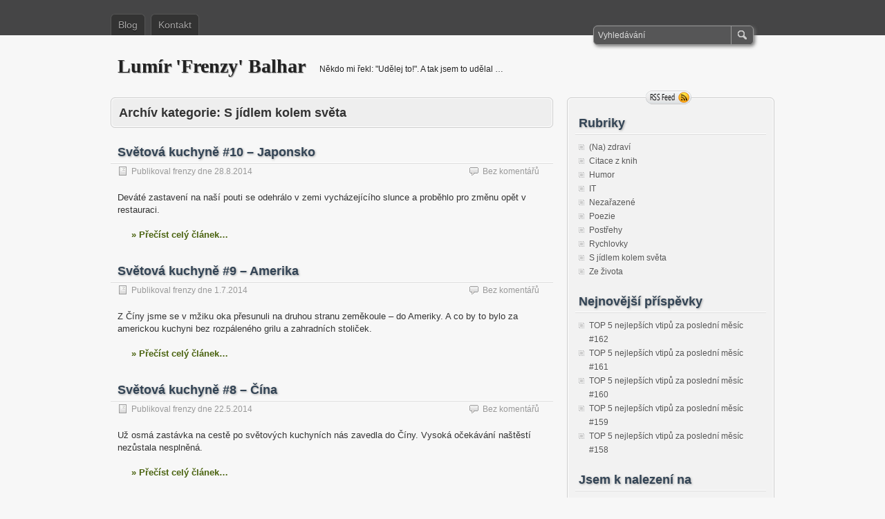

--- FILE ---
content_type: text/html; charset=UTF-8
request_url: http://www.frenzy.cz/category/s-jidlem-kolem-sveta/
body_size: 9443
content:
<!DOCTYPE html PUBLIC "-//W3C//DTD XHTML 1.0 Transitional//EN" "http://www.w3.org/TR/xhtml1/DTD/xhtml1-transitional.dtd">
<html xmlns="http://www.w3.org/1999/xhtml" lang="cs">
<head profile="http://gmpg.org/xfn/11">
	<meta http-equiv="Content-Type" content="text/html; charset=UTF-8" />
    <title>  S jídlem kolem světa | Lumír &#039;Frenzy&#039; Balhar</title>
		<link rel="stylesheet" type="text/css" media="all" href="http://www.frenzy.cz/wp-content/themes/zbench/style.css" />
	<link rel="pingback" href="http://www.frenzy.cz/xmlrpc.php" />
	<meta name='robots' content='max-image-preview:large' />
<link rel="alternate" type="application/rss+xml" title="Lumír &#039;Frenzy&#039; Balhar &raquo; RSS zdroj" href="http://www.frenzy.cz/feed/" />
<link rel="alternate" type="application/rss+xml" title="Lumír &#039;Frenzy&#039; Balhar &raquo; RSS komentářů" href="http://www.frenzy.cz/comments/feed/" />
<link rel="alternate" type="application/rss+xml" title="Lumír &#039;Frenzy&#039; Balhar &raquo; RSS pro rubriku S jídlem kolem světa" href="http://www.frenzy.cz/category/s-jidlem-kolem-sveta/feed/" />
<script type="text/javascript">
/* <![CDATA[ */
window._wpemojiSettings = {"baseUrl":"https:\/\/s.w.org\/images\/core\/emoji\/14.0.0\/72x72\/","ext":".png","svgUrl":"https:\/\/s.w.org\/images\/core\/emoji\/14.0.0\/svg\/","svgExt":".svg","source":{"concatemoji":"http:\/\/www.frenzy.cz\/wp-includes\/js\/wp-emoji-release.min.js?ver=6.4.7"}};
/*! This file is auto-generated */
!function(i,n){var o,s,e;function c(e){try{var t={supportTests:e,timestamp:(new Date).valueOf()};sessionStorage.setItem(o,JSON.stringify(t))}catch(e){}}function p(e,t,n){e.clearRect(0,0,e.canvas.width,e.canvas.height),e.fillText(t,0,0);var t=new Uint32Array(e.getImageData(0,0,e.canvas.width,e.canvas.height).data),r=(e.clearRect(0,0,e.canvas.width,e.canvas.height),e.fillText(n,0,0),new Uint32Array(e.getImageData(0,0,e.canvas.width,e.canvas.height).data));return t.every(function(e,t){return e===r[t]})}function u(e,t,n){switch(t){case"flag":return n(e,"\ud83c\udff3\ufe0f\u200d\u26a7\ufe0f","\ud83c\udff3\ufe0f\u200b\u26a7\ufe0f")?!1:!n(e,"\ud83c\uddfa\ud83c\uddf3","\ud83c\uddfa\u200b\ud83c\uddf3")&&!n(e,"\ud83c\udff4\udb40\udc67\udb40\udc62\udb40\udc65\udb40\udc6e\udb40\udc67\udb40\udc7f","\ud83c\udff4\u200b\udb40\udc67\u200b\udb40\udc62\u200b\udb40\udc65\u200b\udb40\udc6e\u200b\udb40\udc67\u200b\udb40\udc7f");case"emoji":return!n(e,"\ud83e\udef1\ud83c\udffb\u200d\ud83e\udef2\ud83c\udfff","\ud83e\udef1\ud83c\udffb\u200b\ud83e\udef2\ud83c\udfff")}return!1}function f(e,t,n){var r="undefined"!=typeof WorkerGlobalScope&&self instanceof WorkerGlobalScope?new OffscreenCanvas(300,150):i.createElement("canvas"),a=r.getContext("2d",{willReadFrequently:!0}),o=(a.textBaseline="top",a.font="600 32px Arial",{});return e.forEach(function(e){o[e]=t(a,e,n)}),o}function t(e){var t=i.createElement("script");t.src=e,t.defer=!0,i.head.appendChild(t)}"undefined"!=typeof Promise&&(o="wpEmojiSettingsSupports",s=["flag","emoji"],n.supports={everything:!0,everythingExceptFlag:!0},e=new Promise(function(e){i.addEventListener("DOMContentLoaded",e,{once:!0})}),new Promise(function(t){var n=function(){try{var e=JSON.parse(sessionStorage.getItem(o));if("object"==typeof e&&"number"==typeof e.timestamp&&(new Date).valueOf()<e.timestamp+604800&&"object"==typeof e.supportTests)return e.supportTests}catch(e){}return null}();if(!n){if("undefined"!=typeof Worker&&"undefined"!=typeof OffscreenCanvas&&"undefined"!=typeof URL&&URL.createObjectURL&&"undefined"!=typeof Blob)try{var e="postMessage("+f.toString()+"("+[JSON.stringify(s),u.toString(),p.toString()].join(",")+"));",r=new Blob([e],{type:"text/javascript"}),a=new Worker(URL.createObjectURL(r),{name:"wpTestEmojiSupports"});return void(a.onmessage=function(e){c(n=e.data),a.terminate(),t(n)})}catch(e){}c(n=f(s,u,p))}t(n)}).then(function(e){for(var t in e)n.supports[t]=e[t],n.supports.everything=n.supports.everything&&n.supports[t],"flag"!==t&&(n.supports.everythingExceptFlag=n.supports.everythingExceptFlag&&n.supports[t]);n.supports.everythingExceptFlag=n.supports.everythingExceptFlag&&!n.supports.flag,n.DOMReady=!1,n.readyCallback=function(){n.DOMReady=!0}}).then(function(){return e}).then(function(){var e;n.supports.everything||(n.readyCallback(),(e=n.source||{}).concatemoji?t(e.concatemoji):e.wpemoji&&e.twemoji&&(t(e.twemoji),t(e.wpemoji)))}))}((window,document),window._wpemojiSettings);
/* ]]> */
</script>
<style id='wp-emoji-styles-inline-css' type='text/css'>

	img.wp-smiley, img.emoji {
		display: inline !important;
		border: none !important;
		box-shadow: none !important;
		height: 1em !important;
		width: 1em !important;
		margin: 0 0.07em !important;
		vertical-align: -0.1em !important;
		background: none !important;
		padding: 0 !important;
	}
</style>
<link rel='stylesheet' id='wp-block-library-css' href='http://www.frenzy.cz/wp-includes/css/dist/block-library/style.min.css?ver=6.4.7' type='text/css' media='all' />
<style id='classic-theme-styles-inline-css' type='text/css'>
/*! This file is auto-generated */
.wp-block-button__link{color:#fff;background-color:#32373c;border-radius:9999px;box-shadow:none;text-decoration:none;padding:calc(.667em + 2px) calc(1.333em + 2px);font-size:1.125em}.wp-block-file__button{background:#32373c;color:#fff;text-decoration:none}
</style>
<style id='global-styles-inline-css' type='text/css'>
body{--wp--preset--color--black: #000000;--wp--preset--color--cyan-bluish-gray: #abb8c3;--wp--preset--color--white: #ffffff;--wp--preset--color--pale-pink: #f78da7;--wp--preset--color--vivid-red: #cf2e2e;--wp--preset--color--luminous-vivid-orange: #ff6900;--wp--preset--color--luminous-vivid-amber: #fcb900;--wp--preset--color--light-green-cyan: #7bdcb5;--wp--preset--color--vivid-green-cyan: #00d084;--wp--preset--color--pale-cyan-blue: #8ed1fc;--wp--preset--color--vivid-cyan-blue: #0693e3;--wp--preset--color--vivid-purple: #9b51e0;--wp--preset--gradient--vivid-cyan-blue-to-vivid-purple: linear-gradient(135deg,rgba(6,147,227,1) 0%,rgb(155,81,224) 100%);--wp--preset--gradient--light-green-cyan-to-vivid-green-cyan: linear-gradient(135deg,rgb(122,220,180) 0%,rgb(0,208,130) 100%);--wp--preset--gradient--luminous-vivid-amber-to-luminous-vivid-orange: linear-gradient(135deg,rgba(252,185,0,1) 0%,rgba(255,105,0,1) 100%);--wp--preset--gradient--luminous-vivid-orange-to-vivid-red: linear-gradient(135deg,rgba(255,105,0,1) 0%,rgb(207,46,46) 100%);--wp--preset--gradient--very-light-gray-to-cyan-bluish-gray: linear-gradient(135deg,rgb(238,238,238) 0%,rgb(169,184,195) 100%);--wp--preset--gradient--cool-to-warm-spectrum: linear-gradient(135deg,rgb(74,234,220) 0%,rgb(151,120,209) 20%,rgb(207,42,186) 40%,rgb(238,44,130) 60%,rgb(251,105,98) 80%,rgb(254,248,76) 100%);--wp--preset--gradient--blush-light-purple: linear-gradient(135deg,rgb(255,206,236) 0%,rgb(152,150,240) 100%);--wp--preset--gradient--blush-bordeaux: linear-gradient(135deg,rgb(254,205,165) 0%,rgb(254,45,45) 50%,rgb(107,0,62) 100%);--wp--preset--gradient--luminous-dusk: linear-gradient(135deg,rgb(255,203,112) 0%,rgb(199,81,192) 50%,rgb(65,88,208) 100%);--wp--preset--gradient--pale-ocean: linear-gradient(135deg,rgb(255,245,203) 0%,rgb(182,227,212) 50%,rgb(51,167,181) 100%);--wp--preset--gradient--electric-grass: linear-gradient(135deg,rgb(202,248,128) 0%,rgb(113,206,126) 100%);--wp--preset--gradient--midnight: linear-gradient(135deg,rgb(2,3,129) 0%,rgb(40,116,252) 100%);--wp--preset--font-size--small: 13px;--wp--preset--font-size--medium: 20px;--wp--preset--font-size--large: 36px;--wp--preset--font-size--x-large: 42px;--wp--preset--spacing--20: 0.44rem;--wp--preset--spacing--30: 0.67rem;--wp--preset--spacing--40: 1rem;--wp--preset--spacing--50: 1.5rem;--wp--preset--spacing--60: 2.25rem;--wp--preset--spacing--70: 3.38rem;--wp--preset--spacing--80: 5.06rem;--wp--preset--shadow--natural: 6px 6px 9px rgba(0, 0, 0, 0.2);--wp--preset--shadow--deep: 12px 12px 50px rgba(0, 0, 0, 0.4);--wp--preset--shadow--sharp: 6px 6px 0px rgba(0, 0, 0, 0.2);--wp--preset--shadow--outlined: 6px 6px 0px -3px rgba(255, 255, 255, 1), 6px 6px rgba(0, 0, 0, 1);--wp--preset--shadow--crisp: 6px 6px 0px rgba(0, 0, 0, 1);}:where(.is-layout-flex){gap: 0.5em;}:where(.is-layout-grid){gap: 0.5em;}body .is-layout-flow > .alignleft{float: left;margin-inline-start: 0;margin-inline-end: 2em;}body .is-layout-flow > .alignright{float: right;margin-inline-start: 2em;margin-inline-end: 0;}body .is-layout-flow > .aligncenter{margin-left: auto !important;margin-right: auto !important;}body .is-layout-constrained > .alignleft{float: left;margin-inline-start: 0;margin-inline-end: 2em;}body .is-layout-constrained > .alignright{float: right;margin-inline-start: 2em;margin-inline-end: 0;}body .is-layout-constrained > .aligncenter{margin-left: auto !important;margin-right: auto !important;}body .is-layout-constrained > :where(:not(.alignleft):not(.alignright):not(.alignfull)){max-width: var(--wp--style--global--content-size);margin-left: auto !important;margin-right: auto !important;}body .is-layout-constrained > .alignwide{max-width: var(--wp--style--global--wide-size);}body .is-layout-flex{display: flex;}body .is-layout-flex{flex-wrap: wrap;align-items: center;}body .is-layout-flex > *{margin: 0;}body .is-layout-grid{display: grid;}body .is-layout-grid > *{margin: 0;}:where(.wp-block-columns.is-layout-flex){gap: 2em;}:where(.wp-block-columns.is-layout-grid){gap: 2em;}:where(.wp-block-post-template.is-layout-flex){gap: 1.25em;}:where(.wp-block-post-template.is-layout-grid){gap: 1.25em;}.has-black-color{color: var(--wp--preset--color--black) !important;}.has-cyan-bluish-gray-color{color: var(--wp--preset--color--cyan-bluish-gray) !important;}.has-white-color{color: var(--wp--preset--color--white) !important;}.has-pale-pink-color{color: var(--wp--preset--color--pale-pink) !important;}.has-vivid-red-color{color: var(--wp--preset--color--vivid-red) !important;}.has-luminous-vivid-orange-color{color: var(--wp--preset--color--luminous-vivid-orange) !important;}.has-luminous-vivid-amber-color{color: var(--wp--preset--color--luminous-vivid-amber) !important;}.has-light-green-cyan-color{color: var(--wp--preset--color--light-green-cyan) !important;}.has-vivid-green-cyan-color{color: var(--wp--preset--color--vivid-green-cyan) !important;}.has-pale-cyan-blue-color{color: var(--wp--preset--color--pale-cyan-blue) !important;}.has-vivid-cyan-blue-color{color: var(--wp--preset--color--vivid-cyan-blue) !important;}.has-vivid-purple-color{color: var(--wp--preset--color--vivid-purple) !important;}.has-black-background-color{background-color: var(--wp--preset--color--black) !important;}.has-cyan-bluish-gray-background-color{background-color: var(--wp--preset--color--cyan-bluish-gray) !important;}.has-white-background-color{background-color: var(--wp--preset--color--white) !important;}.has-pale-pink-background-color{background-color: var(--wp--preset--color--pale-pink) !important;}.has-vivid-red-background-color{background-color: var(--wp--preset--color--vivid-red) !important;}.has-luminous-vivid-orange-background-color{background-color: var(--wp--preset--color--luminous-vivid-orange) !important;}.has-luminous-vivid-amber-background-color{background-color: var(--wp--preset--color--luminous-vivid-amber) !important;}.has-light-green-cyan-background-color{background-color: var(--wp--preset--color--light-green-cyan) !important;}.has-vivid-green-cyan-background-color{background-color: var(--wp--preset--color--vivid-green-cyan) !important;}.has-pale-cyan-blue-background-color{background-color: var(--wp--preset--color--pale-cyan-blue) !important;}.has-vivid-cyan-blue-background-color{background-color: var(--wp--preset--color--vivid-cyan-blue) !important;}.has-vivid-purple-background-color{background-color: var(--wp--preset--color--vivid-purple) !important;}.has-black-border-color{border-color: var(--wp--preset--color--black) !important;}.has-cyan-bluish-gray-border-color{border-color: var(--wp--preset--color--cyan-bluish-gray) !important;}.has-white-border-color{border-color: var(--wp--preset--color--white) !important;}.has-pale-pink-border-color{border-color: var(--wp--preset--color--pale-pink) !important;}.has-vivid-red-border-color{border-color: var(--wp--preset--color--vivid-red) !important;}.has-luminous-vivid-orange-border-color{border-color: var(--wp--preset--color--luminous-vivid-orange) !important;}.has-luminous-vivid-amber-border-color{border-color: var(--wp--preset--color--luminous-vivid-amber) !important;}.has-light-green-cyan-border-color{border-color: var(--wp--preset--color--light-green-cyan) !important;}.has-vivid-green-cyan-border-color{border-color: var(--wp--preset--color--vivid-green-cyan) !important;}.has-pale-cyan-blue-border-color{border-color: var(--wp--preset--color--pale-cyan-blue) !important;}.has-vivid-cyan-blue-border-color{border-color: var(--wp--preset--color--vivid-cyan-blue) !important;}.has-vivid-purple-border-color{border-color: var(--wp--preset--color--vivid-purple) !important;}.has-vivid-cyan-blue-to-vivid-purple-gradient-background{background: var(--wp--preset--gradient--vivid-cyan-blue-to-vivid-purple) !important;}.has-light-green-cyan-to-vivid-green-cyan-gradient-background{background: var(--wp--preset--gradient--light-green-cyan-to-vivid-green-cyan) !important;}.has-luminous-vivid-amber-to-luminous-vivid-orange-gradient-background{background: var(--wp--preset--gradient--luminous-vivid-amber-to-luminous-vivid-orange) !important;}.has-luminous-vivid-orange-to-vivid-red-gradient-background{background: var(--wp--preset--gradient--luminous-vivid-orange-to-vivid-red) !important;}.has-very-light-gray-to-cyan-bluish-gray-gradient-background{background: var(--wp--preset--gradient--very-light-gray-to-cyan-bluish-gray) !important;}.has-cool-to-warm-spectrum-gradient-background{background: var(--wp--preset--gradient--cool-to-warm-spectrum) !important;}.has-blush-light-purple-gradient-background{background: var(--wp--preset--gradient--blush-light-purple) !important;}.has-blush-bordeaux-gradient-background{background: var(--wp--preset--gradient--blush-bordeaux) !important;}.has-luminous-dusk-gradient-background{background: var(--wp--preset--gradient--luminous-dusk) !important;}.has-pale-ocean-gradient-background{background: var(--wp--preset--gradient--pale-ocean) !important;}.has-electric-grass-gradient-background{background: var(--wp--preset--gradient--electric-grass) !important;}.has-midnight-gradient-background{background: var(--wp--preset--gradient--midnight) !important;}.has-small-font-size{font-size: var(--wp--preset--font-size--small) !important;}.has-medium-font-size{font-size: var(--wp--preset--font-size--medium) !important;}.has-large-font-size{font-size: var(--wp--preset--font-size--large) !important;}.has-x-large-font-size{font-size: var(--wp--preset--font-size--x-large) !important;}
.wp-block-navigation a:where(:not(.wp-element-button)){color: inherit;}
:where(.wp-block-post-template.is-layout-flex){gap: 1.25em;}:where(.wp-block-post-template.is-layout-grid){gap: 1.25em;}
:where(.wp-block-columns.is-layout-flex){gap: 2em;}:where(.wp-block-columns.is-layout-grid){gap: 2em;}
.wp-block-pullquote{font-size: 1.5em;line-height: 1.6;}
</style>
<link rel='stylesheet' id='wp-syntax-css-css' href='http://www.frenzy.cz/wp-content/plugins/wp-syntax/css/wp-syntax.css?ver=1.2' type='text/css' media='all' />
<style id='akismet-widget-style-inline-css' type='text/css'>

			.a-stats {
				--akismet-color-mid-green: #357b49;
				--akismet-color-white: #fff;
				--akismet-color-light-grey: #f6f7f7;

				max-width: 350px;
				width: auto;
			}

			.a-stats * {
				all: unset;
				box-sizing: border-box;
			}

			.a-stats strong {
				font-weight: 600;
			}

			.a-stats a.a-stats__link,
			.a-stats a.a-stats__link:visited,
			.a-stats a.a-stats__link:active {
				background: var(--akismet-color-mid-green);
				border: none;
				box-shadow: none;
				border-radius: 8px;
				color: var(--akismet-color-white);
				cursor: pointer;
				display: block;
				font-family: -apple-system, BlinkMacSystemFont, 'Segoe UI', 'Roboto', 'Oxygen-Sans', 'Ubuntu', 'Cantarell', 'Helvetica Neue', sans-serif;
				font-weight: 500;
				padding: 12px;
				text-align: center;
				text-decoration: none;
				transition: all 0.2s ease;
			}

			/* Extra specificity to deal with TwentyTwentyOne focus style */
			.widget .a-stats a.a-stats__link:focus {
				background: var(--akismet-color-mid-green);
				color: var(--akismet-color-white);
				text-decoration: none;
			}

			.a-stats a.a-stats__link:hover {
				filter: brightness(110%);
				box-shadow: 0 4px 12px rgba(0, 0, 0, 0.06), 0 0 2px rgba(0, 0, 0, 0.16);
			}

			.a-stats .count {
				color: var(--akismet-color-white);
				display: block;
				font-size: 1.5em;
				line-height: 1.4;
				padding: 0 13px;
				white-space: nowrap;
			}
		
</style>
<link rel='stylesheet' id='lightboxStyle-css' href='http://www.frenzy.cz/wp-content/plugins/lightbox-plus/css/fancypants/colorbox.min.css?ver=2.7.2' type='text/css' media='screen' />
<script type="text/javascript" src="http://www.frenzy.cz/wp-includes/js/jquery/jquery.min.js?ver=3.7.1" id="jquery-core-js"></script>
<script type="text/javascript" src="http://www.frenzy.cz/wp-includes/js/jquery/jquery-migrate.min.js?ver=3.4.1" id="jquery-migrate-js"></script>
<link rel="https://api.w.org/" href="http://www.frenzy.cz/wp-json/" /><link rel="alternate" type="application/json" href="http://www.frenzy.cz/wp-json/wp/v2/categories/10" /><link rel="EditURI" type="application/rsd+xml" title="RSD" href="http://www.frenzy.cz/xmlrpc.php?rsd" />
<meta name="generator" content="WordPress 6.4.7" />
<script type="text/javascript" src="http://www.frenzy.cz/wp-includes/js/tw-sack.min.js?ver=1.6.1" id="sack-js"></script>
	<meta name="author" content="Lumír Balhar" />
	<meta name="robots" content="index,follow" />
	</head>
<body class="archive category category-s-jidlem-kolem-sveta category-10">
<div id="nav">
	<div id="menus">
		<ul><li><a href="http://www.frenzy.cz">Blog</a></li></ul>
		<none class="menu"><ul>
<li class="page_item page-item-6"><a href="http://www.frenzy.cz/kontakt/">Kontakt</a></li>
</ul></none>
	</div>
	<div id="search">
		<form id="searchform" method="get" action="http://www.frenzy.cz/">
<input type="text" value="Vyhledávání" onfocus="if (this.value == 'Vyhledávání') {this.value = '';}" onblur="if (this.value == '') {this.value = 'Vyhledávání';}" size="35" maxlength="50" name="s" id="s" />
<input type="submit" id="searchsubmit" value="" />
</form>
	</div>
</div>
<div id="wrapper">
	<div id="header">
		<h1><a href="http://www.frenzy.cz">Lumír &#039;Frenzy&#039; Balhar</a></h1>
		<h2>Někdo mi řekl: &quot;Udělej to!&quot;. A tak jsem to udělal &#8230;</h2>
		<div class="clear"></div>
				<div id="rss"><a href="http://www.frenzy.cz/feed/" rel="nofollow" title="RSS Feed">RSS Feed</a></div>
					</div>
<hr />
<div id="content">
		<div class="page-title">
					<h1>Archív kategorie: <span>S jídlem kolem světa</span></h1>
			</div>		<div class="post-2111 post type-post status-publish format-standard has-post-thumbnail hentry category-s-jidlem-kolem-sveta" id="post-2111"><!-- post div -->
		<h2 class="title"><a href="http://www.frenzy.cz/2014/08/28/svetova-kuchyne-10-japonsko/">Světová kuchyně #10 – Japonsko</a></h2>
		<div class="post-info-top">
			<span class="post-info-date">Publikoval frenzy dne 28.8.2014 </span>
			<span class="gotocomments"><a href="http://www.frenzy.cz/2014/08/28/svetova-kuchyne-10-japonsko/#respond">Bez komentářů</a></span>
		</div>
		<div class="clear"></div>
		<div class="entry">
			<p>Deváté zastavení na naší pouti se odehrálo v zemi vycházejícího slunce a proběhlo pro změnu opět v restauraci. <a href="http://www.frenzy.cz/2014/08/28/svetova-kuchyne-10-japonsko/#more-2111" class="more-link">&raquo; Přečíst celý článek&#8230;</a></p>
		</div><!-- END entry -->
	</div><!-- END post -->
		<div class="post-2069 post type-post status-publish format-standard has-post-thumbnail hentry category-s-jidlem-kolem-sveta" id="post-2069"><!-- post div -->
		<h2 class="title"><a href="http://www.frenzy.cz/2014/07/01/svetova-kuchyne-9-amerika/">Světová kuchyně #9 – Amerika</a></h2>
		<div class="post-info-top">
			<span class="post-info-date">Publikoval frenzy dne 1.7.2014 </span>
			<span class="gotocomments"><a href="http://www.frenzy.cz/2014/07/01/svetova-kuchyne-9-amerika/#respond">Bez komentářů</a></span>
		</div>
		<div class="clear"></div>
		<div class="entry">
			<p>Z Číny jsme se v mžiku oka přesunuli na druhou stranu zeměkoule &#8211; do Ameriky. A co by to bylo za americkou kuchyni bez rozpáleného grilu a zahradních stoliček. <a href="http://www.frenzy.cz/2014/07/01/svetova-kuchyne-9-amerika/#more-2069" class="more-link">&raquo; Přečíst celý článek&#8230;</a></p>
		</div><!-- END entry -->
	</div><!-- END post -->
		<div class="post-2023 post type-post status-publish format-standard has-post-thumbnail hentry category-s-jidlem-kolem-sveta" id="post-2023"><!-- post div -->
		<h2 class="title"><a href="http://www.frenzy.cz/2014/05/22/svetova-kuchyne-8-cina/">Světová kuchyně #8 – Čína</a></h2>
		<div class="post-info-top">
			<span class="post-info-date">Publikoval frenzy dne 22.5.2014 </span>
			<span class="gotocomments"><a href="http://www.frenzy.cz/2014/05/22/svetova-kuchyne-8-cina/#respond">Bez komentářů</a></span>
		</div>
		<div class="clear"></div>
		<div class="entry">
			<p>Už osmá zastávka na cestě po světových kuchyních nás zavedla do Číny. Vysoká očekávání naštěstí nezůstala nesplněná. <a href="http://www.frenzy.cz/2014/05/22/svetova-kuchyne-8-cina/#more-2023" class="more-link">&raquo; Přečíst celý článek&#8230;</a></p>
		</div><!-- END entry -->
	</div><!-- END post -->
		<div class="post-1949 post type-post status-publish format-standard has-post-thumbnail hentry category-s-jidlem-kolem-sveta" id="post-1949"><!-- post div -->
		<h2 class="title"><a href="http://www.frenzy.cz/2014/04/20/svetova-kuchyne-7-mexiko/">Světová kuchyně #7 &#8211; Mexiko</a></h2>
		<div class="post-info-top">
			<span class="post-info-date">Publikoval frenzy dne 20.4.2014 </span>
			<span class="gotocomments"><a href="http://www.frenzy.cz/2014/04/20/svetova-kuchyne-7-mexiko/#comments">1 komentář</a></span>
		</div>
		<div class="clear"></div>
		<div class="entry">
			<p>Velmi pozitivní zkušenosti s minulými zastávkami avizovaly, že na sebe ta následující nenechá dlouho čekat. Tentokrát nás naše pouť zavedla do země velkých klobouků, tequily a hovězího s fazolemi. Vítejte v Mexiku. <a href="http://www.frenzy.cz/2014/04/20/svetova-kuchyne-7-mexiko/#more-1949" class="more-link">&raquo; Přečíst celý článek&#8230;</a></p>
		</div><!-- END entry -->
	</div><!-- END post -->
		<div class="post-1880 post type-post status-publish format-standard has-post-thumbnail hentry category-s-jidlem-kolem-sveta" id="post-1880"><!-- post div -->
		<h2 class="title"><a href="http://www.frenzy.cz/2014/03/20/svetova-kuchyne-6-vietnam/">Světová kuchyně #6 – Vietnam</a></h2>
		<div class="post-info-top">
			<span class="post-info-date">Publikoval frenzy dne 20.3.2014 </span>
			<span class="gotocomments"><a href="http://www.frenzy.cz/2014/03/20/svetova-kuchyne-6-vietnam/#respond">Bez komentářů</a></span>
		</div>
		<div class="clear"></div>
		<div class="entry">
			<p>Po skvělé zkušenosti z minula na sebe nemohla další štace nechat dlouho čekat a tak jsem zde s dalším reportem z cesty po kuchyních celého světa. Tentokrát z Vietnamu. <a href="http://www.frenzy.cz/2014/03/20/svetova-kuchyne-6-vietnam/#more-1880" class="more-link">&raquo; Přečíst celý článek&#8230;</a></p>
		</div><!-- END entry -->
	</div><!-- END post -->
		<div class="post-1729 post type-post status-publish format-standard hentry category-s-jidlem-kolem-sveta" id="post-1729"><!-- post div -->
		<h2 class="title"><a href="http://www.frenzy.cz/2014/01/22/svetova-kuchyne-5-indie/">Světová kuchyně #5 – Indie</a></h2>
		<div class="post-info-top">
			<span class="post-info-date">Publikoval frenzy dne 22.1.2014 </span>
			<span class="gotocomments"><a href="http://www.frenzy.cz/2014/01/22/svetova-kuchyne-5-indie/#respond">Bez komentářů</a></span>
		</div>
		<div class="clear"></div>
		<div class="entry">
			<p>Naše další zastávka na cestě po kuchyních celého světa probíhala v Indii. Pro změnu jsme se opět nespoléhali na nabídku místních restaurací, ale na vlastní kuchařský um. Pojďte se podívat, co jsme uvařili a jak nám to chutnalo. <a href="http://www.frenzy.cz/2014/01/22/svetova-kuchyne-5-indie/#more-1729" class="more-link">&raquo; Přečíst celý článek&#8230;</a></p>
		</div><!-- END entry -->
	</div><!-- END post -->
		<div class="post-1675 post type-post status-publish format-standard hentry category-s-jidlem-kolem-sveta" id="post-1675"><!-- post div -->
		<h2 class="title"><a href="http://www.frenzy.cz/2013/11/25/svetova-kuchyne-4-thajsko/">Světová kuchyně #4 – Thajsko</a></h2>
		<div class="post-info-top">
			<span class="post-info-date">Publikoval frenzy dne 25.11.2013 </span>
			<span class="gotocomments"><a href="http://www.frenzy.cz/2013/11/25/svetova-kuchyne-4-thajsko/#respond">Bez komentářů</a></span>
		</div>
		<div class="clear"></div>
		<div class="entry">
			<p>Po delší pauze jsme opět zde. Hledání adekvátní restaurace v Ostravě byl opět oříšek a když už jsme jednu našli, byla zavřená. Nakonec se nám ale povedlo náš úkol splnit. <a href="http://www.frenzy.cz/2013/11/25/svetova-kuchyne-4-thajsko/#more-1675" class="more-link">&raquo; Přečíst celý článek&#8230;</a></p>
		</div><!-- END entry -->
	</div><!-- END post -->
		<div class="post-1080 post type-post status-publish format-standard hentry category-s-jidlem-kolem-sveta" id="post-1080"><!-- post div -->
		<h2 class="title"><a href="http://www.frenzy.cz/2012/11/13/svetova-kuchyne-3-%e2%80%93-brazilie/">Světová kuchyně #3 – Brazílie</a></h2>
		<div class="post-info-top">
			<span class="post-info-date">Publikoval frenzy dne 13.11.2012 </span>
			<span class="gotocomments"><a href="http://www.frenzy.cz/2012/11/13/svetova-kuchyne-3-%e2%80%93-brazilie/#respond">Bez komentářů</a></span>
		</div>
		<div class="clear"></div>
		<div class="entry">
			<p>U předchozích kuchyní jsme sice nedokázali najít přesnou restauraci pro daný region, ale alespoň jsme si v jiných restauracích vybrali konkrétní jídla. U Brazílie tomu tak nebylo a proto jsme museli vsadit na vlastní um.</p>
<p> <a href="http://www.frenzy.cz/2012/11/13/svetova-kuchyne-3-%e2%80%93-brazilie/#more-1080" class="more-link">&raquo; Přečíst celý článek&#8230;</a></p>
		</div><!-- END entry -->
	</div><!-- END post -->
		<div class="post-1037 post type-post status-publish format-standard hentry category-s-jidlem-kolem-sveta" id="post-1037"><!-- post div -->
		<h2 class="title"><a href="http://www.frenzy.cz/2012/08/16/svetova-kuchyne-2-%e2%80%93-australie/">Světová kuchyně #2 – Austrálie</a></h2>
		<div class="post-info-top">
			<span class="post-info-date">Publikoval frenzy dne 16.8.2012 </span>
			<span class="gotocomments"><a href="http://www.frenzy.cz/2012/08/16/svetova-kuchyne-2-%e2%80%93-australie/#respond">Bez komentářů</a></span>
		</div>
		<div class="clear"></div>
		<div class="entry">
			<p>Najít v nejbližším okolí Ostravy restauraci specializující se na námi vybrané kuchyně je nemožné a tak jsme se vydali zkoumat rysy Australské kuchyně do Španělské restaurace, která nás zaujala nabízenými rybami. A stálo to opět za to.</p>
<p> <a href="http://www.frenzy.cz/2012/08/16/svetova-kuchyne-2-%e2%80%93-australie/#more-1037" class="more-link">&raquo; Přečíst celý článek&#8230;</a></p>
		</div><!-- END entry -->
	</div><!-- END post -->
		<div class="post-1004 post type-post status-publish format-standard hentry category-s-jidlem-kolem-sveta" id="post-1004"><!-- post div -->
		<h2 class="title"><a href="http://www.frenzy.cz/2012/05/03/svetova-kuchyne-1-argentina/">Světová kuchyně #1 &#8211; Argentina</a></h2>
		<div class="post-info-top">
			<span class="post-info-date">Publikoval frenzy dne 3.5.2012 </span>
			<span class="gotocomments"><a href="http://www.frenzy.cz/2012/05/03/svetova-kuchyne-1-argentina/#comments">5 komentářů</a></span>
		</div>
		<div class="clear"></div>
		<div class="entry">
			<p>Původně měl byl report z naší první zastávky na cestě po světových kuchyních jen věcné zhodnocení té dané kuchyně, restaurace, obsluhy a cen. Vše šlo ale tak dobře, že se jediná žena na naší pomyslné palubě rozhodla sepsat své emoce z prvního steaku do komplexního příběhu. Následuje pořádná dávka emocí a snad i motivace pro ty, jenž by se k nám <a title="Cesta kolem světa bez jediného kroku" href="http://www.frenzy.cz/2012/04/24/cesta-kolem-sveta-bez-jedineho-kroku/" target="_blank">chtěli přidat</a>. Dobrou chuť .. ehm tedy zábavu.</p>
<p> <a href="http://www.frenzy.cz/2012/05/03/svetova-kuchyne-1-argentina/#more-1004" class="more-link">&raquo; Přečíst celý článek&#8230;</a></p>
		</div><!-- END entry -->
	</div><!-- END post -->
	<div id="pagination"><a href="http://www.frenzy.cz/category/s-jidlem-kolem-sveta/page/2/" >Následující stránka &raquo;</a></div></div><!--content-->
<div id="sidebar-border">
	<div id="sidebar">

<div id="categories-2" class="widget widget_categories"><h3 class="widgettitle">Rubriky</h3>
			<ul>
					<li class="cat-item cat-item-4"><a href="http://www.frenzy.cz/category/na-zdravi/">(Na) zdraví</a>
</li>
	<li class="cat-item cat-item-11"><a href="http://www.frenzy.cz/category/citace-z-knih/">Citace z knih</a>
</li>
	<li class="cat-item cat-item-9"><a href="http://www.frenzy.cz/category/humor/">Humor</a>
</li>
	<li class="cat-item cat-item-12"><a href="http://www.frenzy.cz/category/it/">IT</a>
</li>
	<li class="cat-item cat-item-1"><a href="http://www.frenzy.cz/category/nezarazene/">Nezařazené</a>
</li>
	<li class="cat-item cat-item-8"><a href="http://www.frenzy.cz/category/poezie/">Poezie</a>
</li>
	<li class="cat-item cat-item-3"><a href="http://www.frenzy.cz/category/postrehy/">Postřehy</a>
</li>
	<li class="cat-item cat-item-6"><a href="http://www.frenzy.cz/category/rychlovky/">Rychlovky</a>
</li>
	<li class="cat-item cat-item-10 current-cat"><a aria-current="page" href="http://www.frenzy.cz/category/s-jidlem-kolem-sveta/">S jídlem kolem světa</a>
</li>
	<li class="cat-item cat-item-5"><a href="http://www.frenzy.cz/category/ze-zivota/">Ze života</a>
</li>
			</ul>

			</div>
		<div id="recent-posts-2" class="widget widget_recent_entries">
		<h3 class="widgettitle">Nejnovější příspěvky</h3>
		<ul>
											<li>
					<a href="http://www.frenzy.cz/2025/01/11/top-5-nejlepsich-vtipu-za-posledni-mesic-162/">TOP 5 nejlepších vtipů za poslední měsíc #162</a>
									</li>
											<li>
					<a href="http://www.frenzy.cz/2024/12/10/top-5-nejlepsich-vtipu-za-posledni-mesic-161/">TOP 5 nejlepších vtipů za poslední měsíc #161</a>
									</li>
											<li>
					<a href="http://www.frenzy.cz/2024/11/11/top-5-nejlepsich-vtipu-za-posledni-mesic-160/">TOP 5 nejlepších vtipů za poslední měsíc #160</a>
									</li>
											<li>
					<a href="http://www.frenzy.cz/2024/10/11/top-5-nejlepsich-vtipu-za-posledni-mesic-159/">TOP 5 nejlepších vtipů za poslední měsíc #159</a>
									</li>
											<li>
					<a href="http://www.frenzy.cz/2024/09/10/top-5-nejlepsich-vtipu-za-posledni-mesic-158/">TOP 5 nejlepších vtipů za poslední měsíc #158</a>
									</li>
					</ul>

		</div><div id="text-4" class="widget widget_text"><h3 class="widgettitle">Jsem k nalezení na</h3>			<div class="textwidget"><!--<a href="http://www.facebook.com/lumir.balhar" target="_blank" rel="noopener"><img src="http://www.frenzy.cz/wp-content/uploads/2011/02/banner_facebook.jpg" border="0" title="" alt="Facebook" /></a>-->
<a href="http://twitter.com/lumirbalhar" target="_blank" rel="noopener"><img src="http://www.frenzy.cz/wp-content/uploads/2011/02/Twitter_200x50.png" border="0" title="" alt="Twitter" /></a>
<a href="http://www.flickr.com/photos/frenzymadness/" target="_blank" rel="noopener"><img src="http://www.frenzy.cz/wp-content/uploads/2011/02/flickr.jpeg" border="0" title="" alt="Flickr" /></a>
<a href="http://www.linkedin.com/profile/view?id=138274435&trk=tab_pro" target="_blank" rel="noopener"><img src="http://www.frenzy.cz/wp-content/uploads/2013/04/linkedin.png" border="0" title="" alt="Linkedin" /></a></div>
		</div><div id="text-6" class="widget widget_text"><h3 class="widgettitle">Projekt &#8211; Světový den</h3>			<div class="textwidget"><center><div id="fb-root"></div>
<script>(function(d, s, id) {
  var js, fjs = d.getElementsByTagName(s)[0];
  if (d.getElementById(id)) return;
  js = d.createElement(s); js.id = id;
  js.src = "//connect.facebook.net/cs_CZ/all.js#xfbml=1";
  fjs.parentNode.insertBefore(js, fjs);
}(document, 'script', 'facebook-jssdk'));</script>
<div class="fb-like" data-href="https://www.facebook.com/svetovyden?ref=hl" data-width="200" data-height="50" data-colorscheme="light" data-layout="box_count" data-action="like" data-show-faces="false" data-send="false"></div></br></br>
<a href="https://twitter.com/svetovyden" class="twitter-follow-button" data-show-count="false" data-lang="cs" data-size="large" data-dnt="true">Sledovat @svetovyden</a>
<script>!function(d,s,id){var js,fjs=d.getElementsByTagName(s)[0],p=/^http:/.test(d.location)?'http':'https';if(!d.getElementById(id)){js=d.createElement(s);js.id=id;js.src=p+'://platform.twitter.com/widgets.js';fjs.parentNode.insertBefore(js,fjs);}}(document, 'script', 'twitter-wjs');</script>
</center></div>
		</div><div id="linkcat-2" class="widget widget_links"><h3 class="widgettitle">Blogy přátel a kolegů</h3>
	<ul class='xoxo blogroll'>
<li><a href="http://petr.joachim.cz/" rel="noopener" target="_blank">Jocho</a></li>
<li><a href="http://www.lukasgren.cz/" rel="noopener" target="_blank">Lukáš &quot;Fruit&quot; Greň</a></li>
<li><a href="http://www.alkep.cz/" rel="noopener" target="_blank">Martin Čapek &#8211; Alkep Control s.r.o.</a></li>
<li><a href="http://www.martin-sustek.cz/" rel="noopener" target="_blank">Martin Šustek</a></li>
<li><a href="http://myazahrada.cz/" rel="noopener" target="_blank">My a Zahrada</a></li>
<li><a href="http://www.petr4.com/" rel="noopener" target="_blank">Petr Štverka</a></li>
<li><a href="http://www.petrsvoboda.com/" rel="noopener" target="_blank">Petr Svoboda</a></li>
<li><a href="http://www.schod.name/" rel="noopener" target="_blank">Schod</a></li>

	</ul>
</div>
<div id="text-5" class="widget widget_text"><h3 class="widgettitle">Reklamy</h3>			<div class="textwidget"><script type="text/javascript"><!--
google_ad_client = "ca-pub-3853563842770904";
/* Reklamy Google */
google_ad_slot = "5289774234";
google_ad_width = 250;
google_ad_height = 250;
//-->
</script>
<script type="text/javascript"
src="http://pagead2.googlesyndication.com/pagead/show_ads.js">
</script></div>
		</div>

	</div><!-- end: #sidebar -->
</div><!-- end: #sidebar-border --></div><!--wrapper-->
<div class="clear"></div>
<div id="footer">
	<div id="footer-inside">
		<p>
			Copyright&nbsp;&copy;&nbsp;2026&nbsp;Lumír &#039;Frenzy&#039; Balhar			&nbsp;|&nbsp;Powered by <a href="http://wordpress.org/">WordPress</a> 
			&nbsp;|&nbsp;Theme <a href="http://zww.me" title="designed by zwwooooo">zBench</a>
		</p>
		<span id="back-to-top">&Delta; <a href="#nav" rel="nofollow" title="Nahoru">Nahoru</a></span><br />
		<div style="margin: 0px 0px 0px 116px;">
		<script type="text/javascript"><!--
		google_ad_client = "ca-pub-3853563842770904";
		/* Reklama - konec stranky - footer */
		google_ad_slot = "9564276506";
		google_ad_width = 728;
		google_ad_height = 90;
		//-->
		</script>
		<script type="text/javascript"
		src="http://pagead2.googlesyndication.com/pagead/show_ads.js">
		</script>
		</div>
	</div>
</div><!--footer-->
<!-- Lightbox Plus Colorbox v2.7.2/1.5.9 - 2013.01.24 - Message: 0-->
<script type="text/javascript">
jQuery(document).ready(function($){
  $("a[rel*=lightbox]").colorbox({transition:"fade",speed:200,width:false,height:false,innerWidth:false,innerHeight:false,initialWidth:false,initialHeight:false,maxWidth:"1024",maxHeight:"768",opacity:0.2,preloading:false,current:" {current}  {total}",previous:"",next:"",close:"",loop:false,scrolling:false,arrowKey:false,top:false,right:false,bottom:false,left:false});
});
</script>
<script type="text/javascript" src="http://www.frenzy.cz/wp-content/plugins/wp-syntax/js/wp-syntax.js?ver=1.2" id="wp-syntax-js-js"></script>
<script type="text/javascript" src="http://www.frenzy.cz/wp-content/plugins/lightbox-plus/js/jquery.colorbox.1.5.9-min.js?ver=1.5.9" id="jquery-colorbox-js"></script>
<script type="text/javascript" src="http://www.frenzy.cz/wp-content/plugins/lightbox-plus/css/fancypants/helper.min.js?ver=2.7.2" id="lbp-helper-js"></script>
</body>
</html>


--- FILE ---
content_type: text/html; charset=utf-8
request_url: https://www.google.com/recaptcha/api2/aframe
body_size: 249
content:
<!DOCTYPE HTML><html><head><meta http-equiv="content-type" content="text/html; charset=UTF-8"></head><body><script nonce="_uWlkECDl4mc9LJnZh39bA">/** Anti-fraud and anti-abuse applications only. See google.com/recaptcha */ try{var clients={'sodar':'https://pagead2.googlesyndication.com/pagead/sodar?'};window.addEventListener("message",function(a){try{if(a.source===window.parent){var b=JSON.parse(a.data);var c=clients[b['id']];if(c){var d=document.createElement('img');d.src=c+b['params']+'&rc='+(localStorage.getItem("rc::a")?sessionStorage.getItem("rc::b"):"");window.document.body.appendChild(d);sessionStorage.setItem("rc::e",parseInt(sessionStorage.getItem("rc::e")||0)+1);localStorage.setItem("rc::h",'1769196267173');}}}catch(b){}});window.parent.postMessage("_grecaptcha_ready", "*");}catch(b){}</script></body></html>